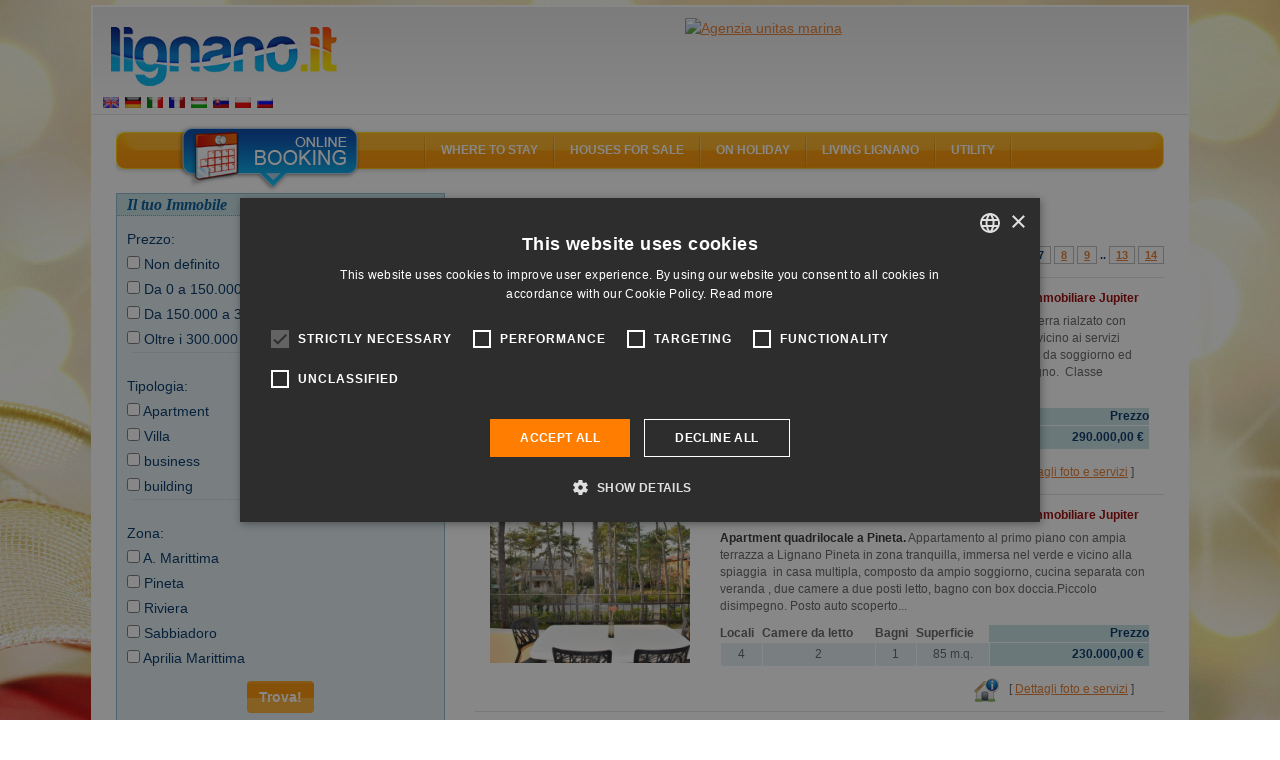

--- FILE ---
content_type: text/html; charset=UTF-8
request_url: https://lignano.it/en/vendita/ricerca.html?request=eNpdj9ENwjAMRHfxBClFhbpfCJiAAaqoTVEkiKPGApGK3YlDP6L%2BnZ599p3GIy4BqxrBmXcfaOaeP95Ap7GWiUKALuAe4XK9nUU2CH42MdKGJ%2BnoaUSmayeB37xN0xQMr7zaKVEtAltPD7pbLb8ULmn5gGDHwTIXrBEWyRUomQdyPGvmHCLZXsaNVmw5h9TYRGr%2FdC1XRPwBnMpPXg%3D%3D&in%5Boffset%5D=60
body_size: 9891
content:
<!DOCTYPE html>
<html lang="en">
<head>
            <title>Lignano houses for sale 7</title>
        	<meta name="viewport" content="width=device-width, initial-scale=1.0, user-scalable=no"/>
	<meta name="referrer" content="origin-when-cross-origin"/>
		    <meta name="description" content="Houses and apartments for sale in Lignano Sabbiadoro, a short walk from the beach, in the green or city centre."/>
    		    <meta name="keywords" content=""/>
	    	
		   <link rel="canonical" href="https://lignano.it/en/vendita/ricerca.html?in%5Boffset%5D=60&amp;request=eNpdj9ENwjAMRHfxBClFhbpfCJiAAaqoTVEkiKPGApGK3YlDP6L%2BnZ599p3GIy4BqxrBmXcfaOaeP95Ap7GWiUKALuAe4XK9nUU2CH42MdKGJ%2BnoaUSmayeB37xN0xQMr7zaKVEtAltPD7pbLb8ULmn5gGDHwTIXrBEWyRUomQdyPGvmHCLZXsaNVmw5h9TYRGr%2FdC1XRPwBnMpPXg%3D%3D"/>
		    	    	   <link rel="alternate" hreflang="en" href="https://lignano.it/en/vendita/ricerca.html?in%5Boffset%5D=60&amp;request=eNpdj9ENwjAMRHfxBClFhbpfCJiAAaqoTVEkiKPGApGK3YlDP6L%2BnZ599p3GIy4BqxrBmXcfaOaeP95Ap7GWiUKALuAe4XK9nUU2CH42MdKGJ%2BnoaUSmayeB37xN0xQMr7zaKVEtAltPD7pbLb8ULmn5gGDHwTIXrBEWyRUomQdyPGvmHCLZXsaNVmw5h9TYRGr%2FdC1XRPwBnMpPXg%3D%3D"/>
    	    	   <link rel="alternate" hreflang="de" href="https://lignano.it/de/vendita/ricerca.html?in%5Boffset%5D=60&amp;request=eNpdj9ENwjAMRHfxBClFhbpfCJiAAaqoTVEkiKPGApGK3YlDP6L%2BnZ599p3GIy4BqxrBmXcfaOaeP95Ap7GWiUKALuAe4XK9nUU2CH42MdKGJ%2BnoaUSmayeB37xN0xQMr7zaKVEtAltPD7pbLb8ULmn5gGDHwTIXrBEWyRUomQdyPGvmHCLZXsaNVmw5h9TYRGr%2FdC1XRPwBnMpPXg%3D%3D"/>
    	    	   <link rel="alternate" hreflang="it" href="https://lignano.it/it/vendita/ricerca.html?in%5Boffset%5D=60&amp;request=eNpdj9ENwjAMRHfxBClFhbpfCJiAAaqoTVEkiKPGApGK3YlDP6L%2BnZ599p3GIy4BqxrBmXcfaOaeP95Ap7GWiUKALuAe4XK9nUU2CH42MdKGJ%2BnoaUSmayeB37xN0xQMr7zaKVEtAltPD7pbLb8ULmn5gGDHwTIXrBEWyRUomQdyPGvmHCLZXsaNVmw5h9TYRGr%2FdC1XRPwBnMpPXg%3D%3D"/>
    	    	   <link rel="alternate" hreflang="fr" href="https://lignano.it/fr/vendita/ricerca.html?in%5Boffset%5D=60&amp;request=eNpdj9ENwjAMRHfxBClFhbpfCJiAAaqoTVEkiKPGApGK3YlDP6L%2BnZ599p3GIy4BqxrBmXcfaOaeP95Ap7GWiUKALuAe4XK9nUU2CH42MdKGJ%2BnoaUSmayeB37xN0xQMr7zaKVEtAltPD7pbLb8ULmn5gGDHwTIXrBEWyRUomQdyPGvmHCLZXsaNVmw5h9TYRGr%2FdC1XRPwBnMpPXg%3D%3D"/>
    	    	   <link rel="alternate" hreflang="hu" href="https://lignano.it/hu/vendita/ricerca.html?in%5Boffset%5D=60&amp;request=eNpdj9ENwjAMRHfxBClFhbpfCJiAAaqoTVEkiKPGApGK3YlDP6L%2BnZ599p3GIy4BqxrBmXcfaOaeP95Ap7GWiUKALuAe4XK9nUU2CH42MdKGJ%2BnoaUSmayeB37xN0xQMr7zaKVEtAltPD7pbLb8ULmn5gGDHwTIXrBEWyRUomQdyPGvmHCLZXsaNVmw5h9TYRGr%2FdC1XRPwBnMpPXg%3D%3D"/>
    	    	   <link rel="alternate" hreflang="sk" href="https://lignano.it/sk/vendita/ricerca.html?in%5Boffset%5D=60&amp;request=eNpdj9ENwjAMRHfxBClFhbpfCJiAAaqoTVEkiKPGApGK3YlDP6L%2BnZ599p3GIy4BqxrBmXcfaOaeP95Ap7GWiUKALuAe4XK9nUU2CH42MdKGJ%2BnoaUSmayeB37xN0xQMr7zaKVEtAltPD7pbLb8ULmn5gGDHwTIXrBEWyRUomQdyPGvmHCLZXsaNVmw5h9TYRGr%2FdC1XRPwBnMpPXg%3D%3D"/>
    	    	   <link rel="alternate" hreflang="pl" href="https://lignano.it/pl/vendita/ricerca.html?in%5Boffset%5D=60&amp;request=eNpdj9ENwjAMRHfxBClFhbpfCJiAAaqoTVEkiKPGApGK3YlDP6L%2BnZ599p3GIy4BqxrBmXcfaOaeP95Ap7GWiUKALuAe4XK9nUU2CH42MdKGJ%2BnoaUSmayeB37xN0xQMr7zaKVEtAltPD7pbLb8ULmn5gGDHwTIXrBEWyRUomQdyPGvmHCLZXsaNVmw5h9TYRGr%2FdC1XRPwBnMpPXg%3D%3D"/>
    	    	   <link rel="alternate" hreflang="ru" href="https://lignano.it/ru/vendita/ricerca.html?in%5Boffset%5D=60&amp;request=eNpdj9ENwjAMRHfxBClFhbpfCJiAAaqoTVEkiKPGApGK3YlDP6L%2BnZ599p3GIy4BqxrBmXcfaOaeP95Ap7GWiUKALuAe4XK9nUU2CH42MdKGJ%2BnoaUSmayeB37xN0xQMr7zaKVEtAltPD7pbLb8ULmn5gGDHwTIXrBEWyRUomQdyPGvmHCLZXsaNVmw5h9TYRGr%2FdC1XRPwBnMpPXg%3D%3D"/>
    		    <link rel="shortcut icon" href="/favicon.ico?9.13" />
    <meta name="p:domain_verify" content="5e7b3fa9b08a2c90e6fcf77814274eed"/>

    <meta property="og:title" content="Lignano houses for sale 7" />
    <meta property="og:url" content="https://lignano.it/en/vendita/ricerca.html?in%5Boffset%5D=60&amp;request=eNpdj9ENwjAMRHfxBClFhbpfCJiAAaqoTVEkiKPGApGK3YlDP6L%2BnZ599p3GIy4BqxrBmXcfaOaeP95Ap7GWiUKALuAe4XK9nUU2CH42MdKGJ%2BnoaUSmayeB37xN0xQMr7zaKVEtAltPD7pbLb8ULmn5gGDHwTIXrBEWyRUomQdyPGvmHCLZXsaNVmw5h9TYRGr%2FdC1XRPwBnMpPXg%3D%3D"/>
    <meta property="og:type" content="website" />

    <meta property="og:site_name" content="Lignano.it" />
    <meta property="fb:page_id" content="93192098615" />
    <meta property="fb:app_id" content="116841295012220" />

    		<link rel="image_src" href="https://lignano.it/lignanofacebook.jpg?9.13"/>
    	<meta property="og:image" content="https://lignano.it/lignanofacebook.jpg?9.13"/>
	
        		   <link href="/css/compiled/b1edfb7.css?9.13" type="text/css" rel="stylesheet" media="all" />
	
	<style type="text/css"> body{ background-image: url('/bundles/mercurioportale/images/sfondi/natale/sfondi-lignano2.jpg?9.13'); } </style>
            <script>
    var portale = 'lignanoit';
    </script>
	<!-- Google Tag Manager -->
	<script>(function(w,d,s,l,i){w[l]=w[l]||[];w[l].push({'gtm.start':
	new Date().getTime(),event:'gtm.js'});var f=d.getElementsByTagName(s)[0],
	j=d.createElement(s),dl=l!='dataLayer'?'&l='+l:'';j.async=true;j.src=
	'https://www.googletagmanager.com/gtm.js?id='+i+dl;f.parentNode.insertBefore(j,f);
	})(window,document,'script','dataLayer','GTM-MXKGCV');</script>
	<!-- End Google Tag Manager -->

            <script src="/js/compiled/3c367cb.js?9.13"> </script>
    
	<script>
    (function () {
        var toString = Object.prototype.toString,
             strArray = Array.toString();

        Array.isArray = Array.isArray || function (obj) {
            return typeof obj == "object" && (toString.call(obj) == "[object Array]" || ("constructor" in obj && String(obj.constructor) == strArray));
        }
    })();
    </script>

	<script src="https://admanager.mercuriosistemi.com/api/script.js" type="text/javascript"></script>
        <link rel="icon" type="image/x-icon" href="/favicon.ico?9.13"/>
    </head>
<body>
	<!-- Google Tag Manager (noscript) -->
	<noscript><iframe src="https://www.googletagmanager.com/ns.html?id=GTM-MXKGCV" height="0" width="0" style="display:none;visibility:hidden"></iframe></noscript>
	<!-- End Google Tag Manager (noscript) -->
	<div class="container-fluid">
		<div class="col-md-12">
        	<div id="header">
        		<div class="logo"><a href="/en/"><img src="/bundles/mercurioportale/images/spacer.gif?9.13" alt="" /></a></div>
        		<ul class="lingua">
        		            				<li>
        					<a href="/en/" title="English" hreflang="en"><img src="/applicazione/public/img/flags/gb.png?9.13" alt="English" /></a>
        				</li>
        			        				<li>
        					<a href="/de/" title="Deutsch" hreflang="de"><img src="/applicazione/public/img/flags/de.png?9.13" alt="Deutsch" /></a>
        				</li>
        			        				<li>
        					<a href="/it/" title="italiano" hreflang="it"><img src="/applicazione/public/img/flags/it.png?9.13" alt="italiano" /></a>
        				</li>
        			        				<li>
        					<a href="/fr/" title="français" hreflang="fr"><img src="/applicazione/public/img/flags/fr.png?9.13" alt="français" /></a>
        				</li>
        			        				<li>
        					<a href="/hu/" title="magyar" hreflang="hu"><img src="/applicazione/public/img/flags/hu.png?9.13" alt="magyar" /></a>
        				</li>
        			        				<li>
        					<a href="/sk/" title="slovenčina" hreflang="sk"><img src="/applicazione/public/img/flags/sk.png?9.13" alt="slovenčina" /></a>
        				</li>
        			        				<li>
        					<a href="/pl/" title="polski" hreflang="pl"><img src="/applicazione/public/img/flags/pl.png?9.13" alt="polski" /></a>
        				</li>
        			        				<li>
        					<a href="/ru/" title="русский" hreflang="ru"><img src="/applicazione/public/img/flags/ru.png?9.13" alt="русский" /></a>
        				</li>
        			        		</ul>
        		<div class="banner">
        			<script type="text/javascript">
			//<![CDATA[
			(function(){ var banner_objcnt = Math.round(Math.random()*2000000)%1; document.write('<a  rel="nofollow" id="obj_387_41_67" href="https://admanager.mercuriosistemi.com/api/redir.php?p=67&amp;z=41&amp;b=1001" target="_blank"  style=\'display:'+((1-1)===banner_objcnt?'inline':'none')+'\' ><img src="https://admanager.mercuriosistemi.com/cache/34ee26afb1fbca1b429da79650574305.jpg"  alt="Agenzia unitas marina" style="border-width:0" width="728" height="90" /></a>')})();
			//]]>
			</script>
        		</div>
        	</div>
    	</div>
	</div>
        <div class="container-fluid">
        	<div class="col-md-12" id="corpocentrale" >
        	   <div id="menu" class="hidden-xs hidden-sm" xmlns="//www.w3.org/1999/xhtml">
    <div class="areaattiva"><a href="javascript://" onclick="gestisiciFormPrenota()"><img src="/bundles/mercurioportale/images/spacer.gif?9.13" alt></a></div>

    <ul class="vocimenu">

        <li>
            <a href="javascript://">Where to stay</a><img src="/bundles/mercurioportale/images/spacer.gif?9.13" alt="lignano accommodation, lignano sabbiadoro hotels, lignano pineta hotel, lignano apartments, lignano pineta villas, lignano campsites, residence lignano riviera, lignano sabbiadoro hotel 3 star, lignano tourist agencies, lignano sabbiadoro rooms">
            <dl class="allogiare">
                <dd><a href="/en/hotel/ricerca/1.html">Hotels and Aparthotels</a></dd>
                                <dd><a href="/en/agenzia/appartamenti.html">Apartments</a></dd>
                <dd><a href="/en/agenzia/elenco.html?tipologia=turistica">Agencies</a></dd>
                <dd><a href="/en/agenzia/elenco.html?tipologia=locatore">Private owners</a></dd>
                <dd><a href="/en/campeggio/elenco.html">Camping and villages</a></dd>
                <dd><a href="/en/prenotasicuro.html">Secure booking</a></dd>
            </dl>
        </li>

        <li>
            <a href="javascript://">Houses for sale</a><img src="/bundles/mercurioportale/images/spacer.gif?9.13" alt="lignano map, lignano riviera docks, restaurants lignano, lignano sabbiadoro cafés, lignano beach, lignano sabbiadoro playgrounds, lignano night life, webcam lignano, lignano sabbiadoro utilities">
            <dl class="esplora">
                <dd><a href="/en/vendita/ricerca.html">Search houses</a></dd>
                <dd><a href="/en/vendita/elenco.html">Real-estate agencies</a></dd>
            </dl>
        </li>

        <li>
            <a href="javascript://">On holiday</a><img src="/bundles/mercurioportale/images/spacer.gif?9.13" alt="lignano events, lignano shows, lignano parks, lignano fun, lignano nature, lignano sabbiadoro trips, lignano discoes, lignano boat, nordic walking lignano, lignano bicycles">
            <dl class="vedere">

                <dd><a href="/en/mappa/spiaggia/elenco.html">The Beach</a></dd>
                <dd><a href="/en/mappa/mangiare_bere.html">Eat & drink</a></dd>
                <dd><a href="/en/mappa/shopping.html">Shopping</a></dd>
                <dd><a href="/en/mappa/tempolibero.html">Leisure time</a></dd>
                <dd><a href="/en/mappa/porti/elenco.html">Ports / Docks</a></dd>
                <dd><a href="/en/dintorni.html">Surroundings</a></dd>
            </dl>
        </li>

        <li>
            <a href="javascript://">Living Lignano</a><img src="/bundles/mercurioportale/images/spacer.gif?9.13" alt="lignano events, lignano shows, lignano parks, lignano fun, lignano nature, lignano sabbiadoro trips, lignano discoes, lignano boat, nordic walking lignano, lignano bicycles">
            <dl class="vedere">
                <dd><a href="/en/localita.html">Place</a></dd>
                <dd><a href="/en/eventi/eventi.html">Events</a></dd>
                <dd><a href="/en/sport.html">Sport</a></dd>
                <dd><a href="/en/attrazioni.html">Attractions</a></dd>
                <dd><a href="/en/vacanza-attiva.html">Active Holiday</a></dd>
                <dd><a href="/en/vita-notturna.html">Nightlife</a></dd>
            </dl>
        </li>

        <li>
            <a href="javascript://">Utility</a><img src="/bundles/mercurioportale/images/spacer.gif?9.13" alt="lignano sabbiadoro map, lignano directions, lignano car, lignano train, lignano plane">
            <dl class="raggiungi">
            	<dd><a href="/en/faq.html">FAQ</a></dd>
                <dd><a href="/en/arrivare.html">Directions to Lignano</a></dd>
                <dd><a href="/en/meteo.html">What's the weather like in Lignano?</a></dd>
                <dd><a href="/en/webcam.html">Webcam</a></dd>
                <dd><a href="/en/newsletter.html">Newsletter</a></dd>
                <dd><a href="/en/mappa/assistenza_medica.html">Medical Assistance</a></dd>
                <dd><a href="/en/mappa/utilita.html">Utility</a></dd>
            </dl>
        </li>

    </ul>
</div>

<div id="menu-mobile">
<div class="navbar navbar-default visible-xs visible-sm">
    <div class="navbar-header">

	    <button type="button" class="navbar-toggle" data-toggle="collapse" data-target=".navbar-collapse">
		    <span class="icon-bar"></span>
		    <span class="icon-bar"></span>
		    <span class="icon-bar"></span>
	    </button>
	      <a class="navbar-brand" href="/en/">
	      	<div class="logo visible-xs visible-sm">
	      		<img src="/bundles/mercurioportale/images/spacer.gif?9.13" alt="">
	      	</div>
	      </a>
    </div>

    <div class="collapse navbar-collapse">
    <ul class="nav navbar-nav">
	    <li class="dropdown">
		    <a href="#" class="dropdown-toggle" data-toggle="dropdown" role="button" aria-haspopup="true" aria-expanded="false">Where to stay <i class="fa fa-plus" aria-hidden="true"></i>
</a>
		    <ul class="dropdown-menu">
		      <li><a href="/en/hotel/elenco.html">Hotels and Aparthotels <i class="fa fa-angle-right" aria-hidden="true"></i></a></li>
		      <li><a href="/en/agenzia/appartamenti.html">Apartments <i class="fa fa-angle-right" aria-hidden="true"></i></a></li>
		      <li><a href="/en/agenzia/elenco.html?tipologia=turistica">Agencies <i class="fa fa-angle-right" aria-hidden="true"></i></a></li>
		      <li><a href="/en/agenzia/elenco.html?tipologia=locatore">Private owners <i class="fa fa-angle-right" aria-hidden="true"></i></a></li>
		      <li><a href="/en/campeggio/elenco.html">Camping and villages <i class="fa fa-angle-right" aria-hidden="true"></i></a></li>
		      <li><a href="/en/prenotasicuro.html">Secure booking <i class="fa fa-angle-right" aria-hidden="true"></i></a></li>
		    </ul>
	    </li>
	    <li class="dropdown">
		    <a href="#" class="dropdown-toggle" data-toggle="dropdown" role="button" aria-haspopup="true" aria-expanded="false">Houses for sale <i class="fa fa-plus" aria-hidden="true"></i>
</a>
		    <ul class="dropdown-menu">
		    	<li><a href="/en/vendita/ricerca.html">Search houses <i class="fa fa-angle-right" aria-hidden="true"></i></a></li>
		    	<li><a href="/en/vendita/elenco.html">Real-estate agencies <i class="fa fa-angle-right" aria-hidden="true"></i></a></li>
		    </ul>
	    </li>
	    <li class="dropdown">
		    <a href="#" class="dropdown-toggle" data-toggle="dropdown" role="button" aria-haspopup="true" aria-expanded="false">On holiday <i class="fa fa-plus" aria-hidden="true"></i>
</a>
		    <ul class="dropdown-menu">
			    <li><a href="/en/mappa/spiaggia/elenco.html">The Beach <i class="fa fa-angle-right" aria-hidden="true"></i></a></li>
	            <li><a href="/en/mappa/mangiare_bere.html">Eat & drink <i class="fa fa-angle-right" aria-hidden="true"></i></a></li>
	            <li><a href="/en/mappa/shopping.html">Shopping <i class="fa fa-angle-right" aria-hidden="true"></i></a>
	            </li><li><a href="/en/mappa/tempolibero.html">Leisure time <i class="fa fa-angle-right" aria-hidden="true"></i></a></li>
	            <li><a href="/en/mappa/porti/elenco.html">Ports / Docks <i class="fa fa-angle-right" aria-hidden="true"></i></a></li>
	            <li><a href="/en/dintorni.html">Surroundings</a></li>
		    </ul>
	    </li>
	    <li class="dropdown">
		    <a href="#" class="dropdown-toggle" data-toggle="dropdown" role="button" aria-haspopup="true" aria-expanded="false">Living Lignano <i class="fa fa-plus" aria-hidden="true"></i>
</a>
		    <ul class="dropdown-menu">
			    <li><a href="/en/localita.html">Place <i class="fa fa-angle-right" aria-hidden="true"></i></a></li>
	            <li><a href="/en/eventi/eventi.html">Events <i class="fa fa-angle-right" aria-hidden="true"></i></a></li>
	            <li><a href="/en/sport.html">Sport <i class="fa fa-angle-right" aria-hidden="true"></i></a></li>
	            <li><a href="/en/attrazioni.html">Attractions <i class="fa fa-angle-right" aria-hidden="true"></i></a></li>
	            <li><a href="/en/vacanza-attiva.html">Active Holiday <i class="fa fa-angle-right" aria-hidden="true"></i></a></li>
	            <li><a href="/en/vita-notturna.html">Nightlife <i class="fa fa-angle-right" aria-hidden="true"></i></a></li>
		    </ul>
	    </li>
	    <li class="dropdown">
		    <a href="#" class="dropdown-toggle" data-toggle="dropdown" role="button" aria-haspopup="true" aria-expanded="false">Utility <i class="fa fa-plus" aria-hidden="true"></i></a>
		    <ul class="dropdown-menu">
			    <li><a href="/en/faq.html">FAQ <i class="fa fa-angle-right" aria-hidden="true"></i></a></li>
	            <li><a href="/en/arrivare.html">Directions to Lignano <i class="fa fa-angle-right" aria-hidden="true"></i></a></li>
	            <li><a href="/en/meteo.html">What's the weather like in Lignano? <i class="fa fa-angle-right" aria-hidden="true"></i></a></li>
	            <li><a href="/en/webcam.html">Webcam <i class="fa fa-angle-right" aria-hidden="true"></i></a></li>
	            <li><a href="/en/newsletter.html">Newsletter <i class="fa fa-angle-right" aria-hidden="true"></i></a></li>
	            <li><a href="/en/mappa/assistenza_medica.html">Medical Assistance <i class="fa fa-angle-right" aria-hidden="true"></i></a></li>
	            <li><a href="/en/mappa/utilita.html">Utility <i class="fa fa-angle-right" aria-hidden="true"></i></a></li>
		    </ul>
	    </li>
	</ul>
   </div>
</div>
</div>


        		<div class="fasciasin col-md-4 col-xs-12">

                                		                		        
	        <form id="form-ricerca" class="form-ricerca" action="/en/vendita/ricerca.html" method="post">
	<div class="gvendita">
		<h2>Il tuo Immobile</h2>
		<div class="cosa">
			<div class="sinistra sxapp">
				<label for="ricerca_prezzo">Prezzo:</label>
			</div>

            <div class="destra dxapp" id="ricerca_prezzo">
                <div>
                    <input type="checkbox" value="a:2:{i:0;i:0;i:1;i:0;}" name="in[filtri][prezzi][0]" id="ricerca_prezzo_0" />
                    <label for="ricerca_prezzo_0">
						Non definito
						
						
						
                    </label> 
                </div><div>
                    <input type="checkbox" value="a:2:{i:0;i:1;i:1;i:15000000;}" name="in[filtri][prezzi][1]" id="ricerca_prezzo_1" />
                    <label for="ricerca_prezzo_1">
						
						
						
						Da 0 a 150.000 €
                    </label> 
                </div><div>
                    <input type="checkbox" value="a:2:{i:0;i:15000001;i:1;i:30000000;}" name="in[filtri][prezzi][2]" id="ricerca_prezzo_2" />
                    <label for="ricerca_prezzo_2">
						
						
						
						Da 150.000 a 300.000 €
                    </label> 
                </div><div>
                    <input type="checkbox" value="a:2:{i:0;i:30000001;i:1;i:9223372036854775807;}" name="in[filtri][prezzi][3]" id="ricerca_prezzo_3" />
                    <label for="ricerca_prezzo_3">
						
						
						Oltre i 300.000 €
						
                    </label> 
                </div>
			</div>
		</div>
		<div class="divisore"></div>
		<div class="cosa">
			<div class="sinistra sxapp">
				<label for="ricerca_tipologia">Tipologia:</label>
			</div>

            <div class="destra dxapp" id="ricerca_tipologia">
                <div>
                    <input type="checkbox" value="appartamento" name="ricerca[tipologia][]" id="ricerca_tipologia_appartamento" />
                    <label for="ricerca_tipologia_appartamento">Apartment</label> 
                </div><div>
                    <input type="checkbox" value="villa" name="ricerca[tipologia][]" id="ricerca_tipologia_villa" />
                    <label for="ricerca_tipologia_villa">Villa</label> 
                </div><div>
                    <input type="checkbox" value="attivitacommerciale" name="ricerca[tipologia][]" id="ricerca_tipologia_attivitacommerciale" />
                    <label for="ricerca_tipologia_attivitacommerciale">business</label> 
                </div><div>
                    <input type="checkbox" value="fabbricato" name="ricerca[tipologia][]" id="ricerca_tipologia_fabbricato" />
                    <label for="ricerca_tipologia_fabbricato">building</label> 
                </div>
            </div>
		</div>
		<div class="divisore"></div>
		<div class="cosa">
			<div class="sinistra sxapp">
				<label for="ricerca_zona">Zona:</label>
			</div>

            <div class="destra dxapp" id="ricerca_zona">
                
                	
                	
	                <div>
	                    <input type="checkbox" value="4" name="ricerca[idzona][]" id="ricerca_zona_4" />
	                    <label for="ricerca_zona_4">A. Marittima</label> 
	                </div><div>
	                    <input type="checkbox" value="2" name="ricerca[idzona][]" id="ricerca_zona_2" />
	                    <label for="ricerca_zona_2">Pineta</label> 
	                </div><div>
	                    <input type="checkbox" value="3" name="ricerca[idzona][]" id="ricerca_zona_3" />
	                    <label for="ricerca_zona_3">Riviera</label> 
	                </div><div>
	                    <input type="checkbox" value="1" name="ricerca[idzona][]" id="ricerca_zona_1" />
	                    <label for="ricerca_zona_1">Sabbiadoro</label> 
	                </div>
	            
                	<div>
	                    <input type="checkbox" value="10924" name="ricerca[idcitta][]" id="ricerca_citta_10924" />
	                    <label for="ricerca_citta_10924">Aprilia Marittima</label>
                	</div>
                	
	                
	            
            </div>
		</div>
		<div class="purificatore"></div>
	</div>
	<div class="pulsante" style="text-align: center; margin: 10px">
		<input name="invia" class="input_submit input_submit pulsante btn btn-primary" style="color: white" type="submit" value="Trova!" />
	</div>
</form>
	        
            		            	                                    				
        				<div class="meteo300 hidden-xs">
    <div class="meteoside">
    <h2>What's the weather like in Lignano?</h2>
    		<table id="simple_meteo">
        		<thead>
		<tr>
			<th></th>
			<th class="meteo_head_tempo">Weather</th>
            			<th class="meteo_head_umidita">Weather</th>
                        			<th class="meteo_head_temperatura">Temp</th>
            		</tr>
		</thead>
        		<tbody>
					<tr>
				<th class="meteo_head_data">20-12</th>
				<td class="meteo_tempo"><img src="//meteo.mercuriosistemi.com/simboli/owm/04n.png" alt="" /></td>
                				<td class="meteo_umidita">overcast clouds</td>
                                				<td class="meteo_temperatura">7&#176;</td>
                			</tr>
						<tr>
				<th class="meteo_head_data">21-12</th>
				<td class="meteo_tempo"><img src="//meteo.mercuriosistemi.com/simboli/owm/04d.png" alt="" /></td>
                				<td class="meteo_umidita">broken clouds</td>
                                				<td class="meteo_temperatura">11&#176;</td>
                			</tr>
						<tr>
				<th class="meteo_head_data">22-12</th>
				<td class="meteo_tempo"><img src="//meteo.mercuriosistemi.com/simboli/owm/04d.png" alt="" /></td>
                				<td class="meteo_umidita">overcast clouds</td>
                                				<td class="meteo_temperatura">9&#176;</td>
                			</tr>
						<tr>
				<th class="meteo_head_data">23-12</th>
				<td class="meteo_tempo"><img src="//meteo.mercuriosistemi.com/simboli/owm/10d.png" alt="" /></td>
                				<td class="meteo_umidita">light rain</td>
                                				<td class="meteo_temperatura">11&#176;</td>
                			</tr>
						<tr>
				<th class="meteo_head_data">24-12</th>
				<td class="meteo_tempo"><img src="//meteo.mercuriosistemi.com/simboli/owm/10d.png" alt="" /></td>
                				<td class="meteo_umidita">moderate rain</td>
                                				<td class="meteo_temperatura">8&#176;</td>
                			</tr>
						<tr>
				<th class="meteo_head_data">25-12</th>
				<td class="meteo_tempo"><img src="//meteo.mercuriosistemi.com/simboli/owm/03d.png" alt="" /></td>
                				<td class="meteo_umidita">scattered clouds</td>
                                				<td class="meteo_temperatura">6&#176;</td>
                			</tr>
					</tbody>
		</table>
		
    <p class="mare-aria">
        <img src="https://meteo.mercuriosistemi.com/osmer_temperatura.php" alt="">
        <span>Air and sea temperature</span>
        <em style="clear: both;"></em>
    </p>
    </div>
</div>

                                				<div class="piucliccati300">
        			        <h2>Last visited</h2>
<ul>
    	<li>
		<a class="ga_piu_cercati" href="/en/hotel/la-perla/hotel_2049.html">
                           <img src="/cache/0/hotel_imgsidebar_2049_0.jpg">
            			<strong>
			    Hotel La Perla
			    <b>***</b>
			</strong>
			<span>
    			    			    A friendly and intimate hotel created...
    						</span>
			<i>
    			Via Padana, 10 -
    			                    Sabbiadoro
                			</i>
		</a>
		<div class="purificatore"></div>
	</li>
		<li>
		<a class="ga_piu_cercati" href="/en/hotel/savoia/hotel_2059.html">
                           <img src="/cache/48/hotel_imgsidebar_2059_8848.jpg">
            			<strong>
			    Hotel Savoia
			    <b>***</b>
			</strong>
			<span>
    			    			    Located just 50 meters from a private...
    						</span>
			<i>
    			Piazza del Sole, 76 -
    			                    Pineta
                			</i>
		</a>
		<div class="purificatore"></div>
	</li>
		<li>
		<a class="ga_piu_cercati" href="/en/hotel/g-lignano/hotel_2582.html">
                           <img src="/cache/71/hotel_imgsidebar_2582_7271.jpg">
            			<strong>
			    G/HOTEL LIGNANO
			    <b>**</b>
			</strong>
			<span>
    			    			    G/HOTEL Lignano is located in the...
    						</span>
			<i>
    			Via dei Pini, 27 -
    			                    Pineta
                			</i>
		</a>
		<div class="purificatore"></div>
	</li>
		<li>
		<a class="ga_piu_cercati" href="/en/hotel/desiree/hotel_1157.html">
                           <img src="/cache/3/hotel_imgsidebar_1157_4203.jpg">
            			<strong>
			    Hotel Désirée
			    <b>***</b>
			</strong>
			<span>
    			    			    The Hotel Désirée is situated in...
    						</span>
			<i>
    			Via Aquileia, 47 -
    			                    Sabbiadoro
                			</i>
		</a>
		<div class="purificatore"></div>
	</li>
		<li>
		<a class="ga_piu_cercati" href="/en/hotel/aurora/hotel_1123.html">
                           <img src="/cache/28/hotel_imgsidebar_1123_6328.jpg">
            			<strong>
			    Hotel Aurora
			    <b>***</b>
			</strong>
			<span>
    			    			    Located near the center, 300 meters...
    						</span>
			<i>
    			Via Latisana, 75 -
    			                    Sabbiadoro
                			</i>
		</a>
		<div class="purificatore"></div>
	</li>
	</ul>

        			    </div>
                                			                </div>
        		<div class="fasciadx col-md-8 col-xs-12">
        		            
        		        
	        <div class="fasciadx">
	
	<div class="sommarioricerca">
		<big>
			131 immobili trovati, risultati 61 - 71
		</big>
	</div>
	<div class="purificatore"></div>
	
	<div class="ordinaricerca">
		<div id="ordinamenti">
			Ordina i risultati per:
			<a href="/en/vendita/ricerca.html?request=eNpdj1EOgjAQRO%2ByJ0AxKMOXUU7gAUgDxTTRLqEbjRDvbrf6gfxN3s5kZwwOmAM2OcjbZxN4lEZeg6XKINdLBqIqYAc615eTygI0jHaaeMWj9Hy3f%2FSd7Nz3wYoetqAiU1GCxA1846sz%2BivDHL17kOtaJ7JghbKJ%2FQLFcMteRiOSSsTYw%2FrOaSw91xmrSuWX%2FsaFOI6OqeEHq9ZPeQ%3D%3D&amp;sort=prezzo&amp;sort_type=DESC" rel="nofollow">prezzo</a> |
			<a href="/en/vendita/ricerca.html?request=eNpdj1EOgjAQRO%2ByJ0AxKMOXUU7gAUgDxTTRLqEbjRDvbrf6gfxN3s5kZwwOmAM2OcjbZxN4lEZeg6XKINdLBqIqYAc615eTygI0jHaaeMWj9Hy3f%2FSd7Nz3wYoetqAiU1GCxA1846sz%2BivDHL17kOtaJ7JghbKJ%2FQLFcMteRiOSSsTYw%2FrOaSw91xmrSuWX%2FsaFOI6OqeEHq9ZPeQ%3D%3D&amp;sort=nome&amp;sort_type=DESC" rel="nofollow" class="corrente">nome</a> |
			<a href="/en/vendita/ricerca.html?request=eNpdj1EOgjAQRO%2ByJ0AxKMOXUU7gAUgDxTTRLqEbjRDvbrf6gfxN3s5kZwwOmAM2OcjbZxN4lEZeg6XKINdLBqIqYAc615eTygI0jHaaeMWj9Hy3f%2FSd7Nz3wYoetqAiU1GCxA1846sz%2BivDHL17kOtaJ7JghbKJ%2FQLFcMteRiOSSsTYw%2FrOaSw91xmrSuWX%2FsaFOI6OqeEHq9ZPeQ%3D%3D&amp;sort=citta&amp;sort_type=" rel="nofollow">zona</a> |
			<a href="/en/vendita/ricerca.html?request=eNpdj1EOgjAQRO%2ByJ0AxKMOXUU7gAUgDxTTRLqEbjRDvbrf6gfxN3s5kZwwOmAM2OcjbZxN4lEZeg6XKINdLBqIqYAc615eTygI0jHaaeMWj9Hy3f%2FSd7Nz3wYoetqAiU1GCxA1846sz%2BivDHL17kOtaJ7JghbKJ%2FQLFcMteRiOSSsTYw%2FrOaSw91xmrSuWX%2FsaFOI6OqeEHq9ZPeQ%3D%3D&amp;sort=tipologia&amp;sort_type=" rel="nofollow">tipologia</a>
		</div>
		<div id="paginazione">
			<label id="labelpaginazione">Pagine</label> 

			<div xmlns:aj="AjaxForms" class="paginazione"><a href="/en/vendita/ricerca.html?request=eNpdj1EOgjAQRO%2ByJ0AxKMOXUU7gAUgDxTTRLqEbjRDvbrf6gfxN3s5kZwwOmAM2OcjbZxN4lEZeg6XKINdLBqIqYAc615eTygI0jHaaeMWj9Hy3f%2FSd7Nz3wYoetqAiU1GCxA1846sz%2BivDHL17kOtaJ7JghbKJ%2FQLFcMteRiOSSsTYw%2FrOaSw91xmrSuWX%2FsaFOI6OqeEHq9ZPeQ%3D%3D&amp;in[offset]=0">1</a> <a href="/en/vendita/ricerca.html?request=eNpdj1EOgjAQRO%2ByJ0AxKMOXUU7gAUgDxTTRLqEbjRDvbrf6gfxN3s5kZwwOmAM2OcjbZxN4lEZeg6XKINdLBqIqYAc615eTygI0jHaaeMWj9Hy3f%2FSd7Nz3wYoetqAiU1GCxA1846sz%2BivDHL17kOtaJ7JghbKJ%2FQLFcMteRiOSSsTYw%2FrOaSw91xmrSuWX%2FsaFOI6OqeEHq9ZPeQ%3D%3D&amp;in[offset]=10">2</a> .. <a href="/en/vendita/ricerca.html?request=eNpdj1EOgjAQRO%2ByJ0AxKMOXUU7gAUgDxTTRLqEbjRDvbrf6gfxN3s5kZwwOmAM2OcjbZxN4lEZeg6XKINdLBqIqYAc615eTygI0jHaaeMWj9Hy3f%2FSd7Nz3wYoetqAiU1GCxA1846sz%2BivDHL17kOtaJ7JghbKJ%2FQLFcMteRiOSSsTYw%2FrOaSw91xmrSuWX%2FsaFOI6OqeEHq9ZPeQ%3D%3D&amp;in[offset]=40">5</a> <a href="/en/vendita/ricerca.html?request=eNpdj1EOgjAQRO%2ByJ0AxKMOXUU7gAUgDxTTRLqEbjRDvbrf6gfxN3s5kZwwOmAM2OcjbZxN4lEZeg6XKINdLBqIqYAc615eTygI0jHaaeMWj9Hy3f%2FSd7Nz3wYoetqAiU1GCxA1846sz%2BivDHL17kOtaJ7JghbKJ%2FQLFcMteRiOSSsTYw%2FrOaSw91xmrSuWX%2FsaFOI6OqeEHq9ZPeQ%3D%3D&amp;in[offset]=50">6</a> <a href="/en/vendita/ricerca.html?request=eNpdj1EOgjAQRO%2ByJ0AxKMOXUU7gAUgDxTTRLqEbjRDvbrf6gfxN3s5kZwwOmAM2OcjbZxN4lEZeg6XKINdLBqIqYAc615eTygI0jHaaeMWj9Hy3f%2FSd7Nz3wYoetqAiU1GCxA1846sz%2BivDHL17kOtaJ7JghbKJ%2FQLFcMteRiOSSsTYw%2FrOaSw91xmrSuWX%2FsaFOI6OqeEHq9ZPeQ%3D%3D&amp;in[offset]=60" class="link_corrente">7</a> <a href="/en/vendita/ricerca.html?request=eNpdj1EOgjAQRO%2ByJ0AxKMOXUU7gAUgDxTTRLqEbjRDvbrf6gfxN3s5kZwwOmAM2OcjbZxN4lEZeg6XKINdLBqIqYAc615eTygI0jHaaeMWj9Hy3f%2FSd7Nz3wYoetqAiU1GCxA1846sz%2BivDHL17kOtaJ7JghbKJ%2FQLFcMteRiOSSsTYw%2FrOaSw91xmrSuWX%2FsaFOI6OqeEHq9ZPeQ%3D%3D&amp;in[offset]=70">8</a> <a href="/en/vendita/ricerca.html?request=eNpdj1EOgjAQRO%2ByJ0AxKMOXUU7gAUgDxTTRLqEbjRDvbrf6gfxN3s5kZwwOmAM2OcjbZxN4lEZeg6XKINdLBqIqYAc615eTygI0jHaaeMWj9Hy3f%2FSd7Nz3wYoetqAiU1GCxA1846sz%2BivDHL17kOtaJ7JghbKJ%2FQLFcMteRiOSSsTYw%2FrOaSw91xmrSuWX%2FsaFOI6OqeEHq9ZPeQ%3D%3D&amp;in[offset]=80">9</a> .. <a href="/en/vendita/ricerca.html?request=eNpdj1EOgjAQRO%2ByJ0AxKMOXUU7gAUgDxTTRLqEbjRDvbrf6gfxN3s5kZwwOmAM2OcjbZxN4lEZeg6XKINdLBqIqYAc615eTygI0jHaaeMWj9Hy3f%2FSd7Nz3wYoetqAiU1GCxA1846sz%2BivDHL17kOtaJ7JghbKJ%2FQLFcMteRiOSSsTYw%2FrOaSw91xmrSuWX%2FsaFOI6OqeEHq9ZPeQ%3D%3D&amp;in[offset]=120">13</a> <a href="/en/vendita/ricerca.html?request=eNpdj1EOgjAQRO%2ByJ0AxKMOXUU7gAUgDxTTRLqEbjRDvbrf6gfxN3s5kZwwOmAM2OcjbZxN4lEZeg6XKINdLBqIqYAc615eTygI0jHaaeMWj9Hy3f%2FSd7Nz3wYoetqAiU1GCxA1846sz%2BivDHL17kOtaJ7JghbKJ%2FQLFcMteRiOSSsTYw%2FrOaSw91xmrSuWX%2FsaFOI6OqeEHq9ZPeQ%3D%3D&amp;in[offset]=130">14</a>  </div>
		</div>
		<div class="purificatore"></div>	
	</div>

	<div class="risultatiricerca">
		
		<div class="lista668 vendite" id="ric0">
			<div class="col-xs-12 col-sm-4 fotoprincipale">
				<a href="/en/vendita/scheda.html?request=eNpdj1EOgjAQRO%2ByJ0AxKMOXUU7gAUgDxTTRLqEbjRDvbrf6gfxN3s5kZwwOmAM2OcjbZxN4lEZeg6XKINdLBqIqYAc615eTygI0jHaaeMWj9Hy3f%2FSd7Nz3wYoetqAiU1GCxA1846sz%2BivDHL17kOtaJ7JghbKJ%2FQLFcMteRiOSSsTYw%2FrOaSw91xmrSuWX%2FsaFOI6OqeEHq9ZPeQ%3D%3D&amp;idstabile=39266">
					<img alt="Res Alessandra" src="https://lignano.it/ambient.cache/138/r973775091.jpg" />
				</a>
			</div>
			<div class="col-xs-12 col-sm-8 testoapp">
				<strong>
					<a href="/en/vendita/scheda.html?request=eNpdj1EOgjAQRO%2ByJ0AxKMOXUU7gAUgDxTTRLqEbjRDvbrf6gfxN3s5kZwwOmAM2OcjbZxN4lEZeg6XKINdLBqIqYAc615eTygI0jHaaeMWj9Hy3f%2FSd7Nz3wYoetqAiU1GCxA1846sz%2BivDHL17kOtaJ7JghbKJ%2FQLFcMteRiOSSsTYw%2FrOaSw91xmrSuWX%2FsaFOI6OqeEHq9ZPeQ%3D%3D&amp;idstabile=39266">
						<i>Agenzia Immobiliare Jupiter</i>
					</a>
					Res Alessandra				</strong>
				<p>
					
					<b>Apartment quadrilocale a Pineta.</b>
					Appartamento al piano terra rialzato con posto auto scoperto in zona centrale, immersa nel verde e vicino ai servizi completamente ristrutturato con arredo di pregio, composto da soggiorno ed ampia terrazza abitabile, cucina separata, due camere, bagno. 

Classe energetica E Ep gl,nren 168.05...				</p>

				<table width="100%" border="0" cellspacing="0" cellpadding="0" class="tblappartamento">
					<thead>
						<tr>
							<th>Locali</th>
							<th>Camere da letto</th>
							<th>Bagni</th>
							<th>Superficie</th>
							<th class="prezzo">Prezzo</th>
						</tr>
					</thead>
					<tbody>
						<tr>
							<td>4</td>
							<td>2</td>
							<td>1</td>
							<td>85 m.q.</td>
							<td class="prezzo">
								
									290.000,00 €
									
								
								
							</td>
						</tr>
					</tbody>
				</table>
				

				<span>
					<i><img src="https://lignano.it//applicazione/public/img/spacer.gif" alt="" />[ <a href="/en/vendita/scheda.html?request=eNpdj1EOgjAQRO%2ByJ0AxKMOXUU7gAUgDxTTRLqEbjRDvbrf6gfxN3s5kZwwOmAM2OcjbZxN4lEZeg6XKINdLBqIqYAc615eTygI0jHaaeMWj9Hy3f%2FSd7Nz3wYoetqAiU1GCxA1846sz%2BivDHL17kOtaJ7JghbKJ%2FQLFcMteRiOSSsTYw%2FrOaSw91xmrSuWX%2FsaFOI6OqeEHq9ZPeQ%3D%3D&amp;idstabile=39266">Dettagli foto e servizi</a> ]</i>
				</span>

			</div>
			<div class="purificatore"></div>
		</div><div class="lista668 vendite" id="ric1">
			<div class="col-xs-12 col-sm-4 fotoprincipale">
				<a href="/en/vendita/scheda.html?request=eNpdj1EOgjAQRO%2ByJ0AxKMOXUU7gAUgDxTTRLqEbjRDvbrf6gfxN3s5kZwwOmAM2OcjbZxN4lEZeg6XKINdLBqIqYAc615eTygI0jHaaeMWj9Hy3f%2FSd7Nz3wYoetqAiU1GCxA1846sz%2BivDHL17kOtaJ7JghbKJ%2FQLFcMteRiOSSsTYw%2FrOaSw91xmrSuWX%2FsaFOI6OqeEHq9ZPeQ%3D%3D&amp;idstabile=37291">
					<img alt="RES ESTER 1° P" src="https://lignano.it/ambient.cache/689/r2969107150.jpg" />
				</a>
			</div>
			<div class="col-xs-12 col-sm-8 testoapp">
				<strong>
					<a href="/en/vendita/scheda.html?request=eNpdj1EOgjAQRO%2ByJ0AxKMOXUU7gAUgDxTTRLqEbjRDvbrf6gfxN3s5kZwwOmAM2OcjbZxN4lEZeg6XKINdLBqIqYAc615eTygI0jHaaeMWj9Hy3f%2FSd7Nz3wYoetqAiU1GCxA1846sz%2BivDHL17kOtaJ7JghbKJ%2FQLFcMteRiOSSsTYw%2FrOaSw91xmrSuWX%2FsaFOI6OqeEHq9ZPeQ%3D%3D&amp;idstabile=37291">
						<i>Agenzia Immobiliare Jupiter</i>
					</a>
					RES ESTER 1° P				</strong>
				<p>
					
					<b>Apartment quadrilocale a Pineta.</b>
					Appartamento al primo piano con ampia terrazza a Lignano Pineta in zona tranquilla, immersa nel verde e vicino alla spiaggia  in casa multipla, composto da ampio soggiorno, cucina separata con veranda , due camere a due posti letto, bagno con box doccia.Piccolo disimpegno. Posto auto scoperto...				</p>

				<table width="100%" border="0" cellspacing="0" cellpadding="0" class="tblappartamento">
					<thead>
						<tr>
							<th>Locali</th>
							<th>Camere da letto</th>
							<th>Bagni</th>
							<th>Superficie</th>
							<th class="prezzo">Prezzo</th>
						</tr>
					</thead>
					<tbody>
						<tr>
							<td>4</td>
							<td>2</td>
							<td>1</td>
							<td>85 m.q.</td>
							<td class="prezzo">
								
									230.000,00 €
									
								
								
							</td>
						</tr>
					</tbody>
				</table>
				

				<span>
					<i><img src="https://lignano.it//applicazione/public/img/spacer.gif" alt="" />[ <a href="/en/vendita/scheda.html?request=eNpdj1EOgjAQRO%2ByJ0AxKMOXUU7gAUgDxTTRLqEbjRDvbrf6gfxN3s5kZwwOmAM2OcjbZxN4lEZeg6XKINdLBqIqYAc615eTygI0jHaaeMWj9Hy3f%2FSd7Nz3wYoetqAiU1GCxA1846sz%2BivDHL17kOtaJ7JghbKJ%2FQLFcMteRiOSSsTYw%2FrOaSw91xmrSuWX%2FsaFOI6OqeEHq9ZPeQ%3D%3D&amp;idstabile=37291">Dettagli foto e servizi</a> ]</i>
				</span>

			</div>
			<div class="purificatore"></div>
		</div><div class="lista668 vendite" id="ric2">
			<div class="col-xs-12 col-sm-4 fotoprincipale">
				<a href="/en/vendita/scheda.html?request=eNpdj1EOgjAQRO%2ByJ0AxKMOXUU7gAUgDxTTRLqEbjRDvbrf6gfxN3s5kZwwOmAM2OcjbZxN4lEZeg6XKINdLBqIqYAc615eTygI0jHaaeMWj9Hy3f%2FSd7Nz3wYoetqAiU1GCxA1846sz%2BivDHL17kOtaJ7JghbKJ%2FQLFcMteRiOSSsTYw%2FrOaSw91xmrSuWX%2FsaFOI6OqeEHq9ZPeQ%3D%3D&amp;idstabile=39721">
					<img alt="Res Sahara" src="https://lignano.it/ambient.cache/979/r3603737209.jpg" />
				</a>
			</div>
			<div class="col-xs-12 col-sm-8 testoapp">
				<strong>
					<a href="/en/vendita/scheda.html?request=eNpdj1EOgjAQRO%2ByJ0AxKMOXUU7gAUgDxTTRLqEbjRDvbrf6gfxN3s5kZwwOmAM2OcjbZxN4lEZeg6XKINdLBqIqYAc615eTygI0jHaaeMWj9Hy3f%2FSd7Nz3wYoetqAiU1GCxA1846sz%2BivDHL17kOtaJ7JghbKJ%2FQLFcMteRiOSSsTYw%2FrOaSw91xmrSuWX%2FsaFOI6OqeEHq9ZPeQ%3D%3D&amp;idstabile=39721">
						<i>Agenzia Immobiliare Jupiter</i>
					</a>
					Res Sahara				</strong>
				<p>
					
					<b>Villa  a Pineta.</b>
					
	
		
			
			Res. SAHRA

			Villa a schiera in zona centrale e tranquilla immersa nel verde a Lignano Pineta composta da ampio soggiorno con patio coperto esterno, cucina, due camere, bagno. Ampio seminterrato con ulteriore bagno- lavanderia. Posto auto riservato.Completamente ristrutturata...				</p>

				<table width="100%" border="0" cellspacing="0" cellpadding="0" class="tblappartamento">
					<thead>
						<tr>
							<th>Locali</th>
							<th>Camere da letto</th>
							<th>Bagni</th>
							<th>Superficie</th>
							<th class="prezzo">Prezzo</th>
						</tr>
					</thead>
					<tbody>
						<tr>
							<td>6</td>
							<td>2</td>
							<td>2</td>
							<td>103 m.q.</td>
							<td class="prezzo">
								
									420.000,00 €
									
								
								
							</td>
						</tr>
					</tbody>
				</table>
				

				<span>
					<i><img src="https://lignano.it//applicazione/public/img/spacer.gif" alt="" />[ <a href="/en/vendita/scheda.html?request=eNpdj1EOgjAQRO%2ByJ0AxKMOXUU7gAUgDxTTRLqEbjRDvbrf6gfxN3s5kZwwOmAM2OcjbZxN4lEZeg6XKINdLBqIqYAc615eTygI0jHaaeMWj9Hy3f%2FSd7Nz3wYoetqAiU1GCxA1846sz%2BivDHL17kOtaJ7JghbKJ%2FQLFcMteRiOSSsTYw%2FrOaSw91xmrSuWX%2FsaFOI6OqeEHq9ZPeQ%3D%3D&amp;idstabile=39721">Dettagli foto e servizi</a> ]</i>
				</span>

			</div>
			<div class="purificatore"></div>
		</div><div class="lista668 vendite" id="ric3">
			<div class="col-xs-12 col-sm-4 fotoprincipale">
				<a href="/en/vendita/scheda.html?request=eNpdj1EOgjAQRO%2ByJ0AxKMOXUU7gAUgDxTTRLqEbjRDvbrf6gfxN3s5kZwwOmAM2OcjbZxN4lEZeg6XKINdLBqIqYAc615eTygI0jHaaeMWj9Hy3f%2FSd7Nz3wYoetqAiU1GCxA1846sz%2BivDHL17kOtaJ7JghbKJ%2FQLFcMteRiOSSsTYw%2FrOaSw91xmrSuWX%2FsaFOI6OqeEHq9ZPeQ%3D%3D&amp;idstabile=11323">
					<img alt="Residence Aprilia" src="https://lignano.it/ambient.cache/262/r2452911603.jpg" />
				</a>
			</div>
			<div class="col-xs-12 col-sm-8 testoapp">
				<strong>
					<a href="/en/vendita/scheda.html?request=eNpdj1EOgjAQRO%2ByJ0AxKMOXUU7gAUgDxTTRLqEbjRDvbrf6gfxN3s5kZwwOmAM2OcjbZxN4lEZeg6XKINdLBqIqYAc615eTygI0jHaaeMWj9Hy3f%2FSd7Nz3wYoetqAiU1GCxA1846sz%2BivDHL17kOtaJ7JghbKJ%2FQLFcMteRiOSSsTYw%2FrOaSw91xmrSuWX%2FsaFOI6OqeEHq9ZPeQ%3D%3D&amp;idstabile=11323">
						<i>Agenzia Yachting San Marco</i>
					</a>
					Residence Aprilia				</strong>
				<p>
					
					<b>Apartment trilocale a Aprilia Marittima.</b>
					 
Aprilia Marittima Affarissimo: Aprilia Residence appartamento monolocale da ristrutturare al secondo piano con ripostiglio composto da: soggiorno con angolo cottura, balcone, bagno. Picina condominiale, posto auto.				</p>

				<table width="100%" border="0" cellspacing="0" cellpadding="0" class="tblappartamento">
					<thead>
						<tr>
							<th>Locali</th>
							<th>Camere da letto</th>
							<th>Bagni</th>
							<th>Superficie</th>
							<th class="prezzo">Prezzo</th>
						</tr>
					</thead>
					<tbody>
						<tr>
							<td>3</td>
							<td>0</td>
							<td>1</td>
							<td>35 m.q.</td>
							<td class="prezzo">
								
									78.000,00 €
									
								
								
							</td>
						</tr>
					</tbody>
				</table>
				

				<span>
					<i><img src="https://lignano.it//applicazione/public/img/spacer.gif" alt="" />[ <a href="/en/vendita/scheda.html?request=eNpdj1EOgjAQRO%2ByJ0AxKMOXUU7gAUgDxTTRLqEbjRDvbrf6gfxN3s5kZwwOmAM2OcjbZxN4lEZeg6XKINdLBqIqYAc615eTygI0jHaaeMWj9Hy3f%2FSd7Nz3wYoetqAiU1GCxA1846sz%2BivDHL17kOtaJ7JghbKJ%2FQLFcMteRiOSSsTYw%2FrOaSw91xmrSuWX%2FsaFOI6OqeEHq9ZPeQ%3D%3D&amp;idstabile=11323">Dettagli foto e servizi</a> ]</i>
				</span>

			</div>
			<div class="purificatore"></div>
		</div><div class="lista668 vendite" id="ric4">
			<div class="col-xs-12 col-sm-4 fotoprincipale">
				<a href="/en/vendita/scheda.html?request=eNpdj1EOgjAQRO%2ByJ0AxKMOXUU7gAUgDxTTRLqEbjRDvbrf6gfxN3s5kZwwOmAM2OcjbZxN4lEZeg6XKINdLBqIqYAc615eTygI0jHaaeMWj9Hy3f%2FSd7Nz3wYoetqAiU1GCxA1846sz%2BivDHL17kOtaJ7JghbKJ%2FQLFcMteRiOSSsTYw%2FrOaSw91xmrSuWX%2FsaFOI6OqeEHq9ZPeQ%3D%3D&amp;idstabile=11322">
					<img alt="Residence Aprilia" src="https://lignano.it/ambient.cache/197/r3647295553.jpg" />
				</a>
			</div>
			<div class="col-xs-12 col-sm-8 testoapp">
				<strong>
					<a href="/en/vendita/scheda.html?request=eNpdj1EOgjAQRO%2ByJ0AxKMOXUU7gAUgDxTTRLqEbjRDvbrf6gfxN3s5kZwwOmAM2OcjbZxN4lEZeg6XKINdLBqIqYAc615eTygI0jHaaeMWj9Hy3f%2FSd7Nz3wYoetqAiU1GCxA1846sz%2BivDHL17kOtaJ7JghbKJ%2FQLFcMteRiOSSsTYw%2FrOaSw91xmrSuWX%2FsaFOI6OqeEHq9ZPeQ%3D%3D&amp;idstabile=11322">
						<i>Agenzia Yachting San Marco</i>
					</a>
					Residence Aprilia				</strong>
				<p>
					
					<b>Apartment monolocale a Aprilia Marittima.</b>
					 
Aprilia Marittima: Grazioso monovano al terzo piano del Residence Aprilia con splendita vista darsena e laguna composto da: soggiorno con angolo cottura, bagno, terrazzo.

Piscina condominiale, posto auto.				</p>

				<table width="100%" border="0" cellspacing="0" cellpadding="0" class="tblappartamento">
					<thead>
						<tr>
							<th>Locali</th>
							<th>Camere da letto</th>
							<th>Bagni</th>
							<th>Superficie</th>
							<th class="prezzo">Prezzo</th>
						</tr>
					</thead>
					<tbody>
						<tr>
							<td>1</td>
							<td>0</td>
							<td>1</td>
							<td>38 m.q.</td>
							<td class="prezzo">
								
									95.000,00 €
									
								
								
							</td>
						</tr>
					</tbody>
				</table>
				

				<span>
					<i><img src="https://lignano.it//applicazione/public/img/spacer.gif" alt="" />[ <a href="/en/vendita/scheda.html?request=eNpdj1EOgjAQRO%2ByJ0AxKMOXUU7gAUgDxTTRLqEbjRDvbrf6gfxN3s5kZwwOmAM2OcjbZxN4lEZeg6XKINdLBqIqYAc615eTygI0jHaaeMWj9Hy3f%2FSd7Nz3wYoetqAiU1GCxA1846sz%2BivDHL17kOtaJ7JghbKJ%2FQLFcMteRiOSSsTYw%2FrOaSw91xmrSuWX%2FsaFOI6OqeEHq9ZPeQ%3D%3D&amp;idstabile=11322">Dettagli foto e servizi</a> ]</i>
				</span>

			</div>
			<div class="purificatore"></div>
		</div><div class="lista668 vendite" id="ric5">
			<div class="col-xs-12 col-sm-4 fotoprincipale">
				<a href="/en/vendita/scheda.html?request=eNpdj1EOgjAQRO%2ByJ0AxKMOXUU7gAUgDxTTRLqEbjRDvbrf6gfxN3s5kZwwOmAM2OcjbZxN4lEZeg6XKINdLBqIqYAc615eTygI0jHaaeMWj9Hy3f%2FSd7Nz3wYoetqAiU1GCxA1846sz%2BivDHL17kOtaJ7JghbKJ%2FQLFcMteRiOSSsTYw%2FrOaSw91xmrSuWX%2FsaFOI6OqeEHq9ZPeQ%3D%3D&amp;idstabile=39907">
					<img alt="Residence La Dama" src="https://lignano.it/ambient.cache/542/r1278687772.jpg" />
				</a>
			</div>
			<div class="col-xs-12 col-sm-8 testoapp">
				<strong>
					<a href="/en/vendita/scheda.html?request=eNpdj1EOgjAQRO%2ByJ0AxKMOXUU7gAUgDxTTRLqEbjRDvbrf6gfxN3s5kZwwOmAM2OcjbZxN4lEZeg6XKINdLBqIqYAc615eTygI0jHaaeMWj9Hy3f%2FSd7Nz3wYoetqAiU1GCxA1846sz%2BivDHL17kOtaJ7JghbKJ%2FQLFcMteRiOSSsTYw%2FrOaSw91xmrSuWX%2FsaFOI6OqeEHq9ZPeQ%3D%3D&amp;idstabile=39907">
						<i>Agenzia Anny</i>
					</a>
					Residence La Dama				</strong>
				<p>
					
					<b>Apartment monolocale a Sabbiadoro.</b>
					

Single units for sale in a Residence La Dama, consisting of 12 units:

n.1 units,  spacious one-bedroom apartment

n.7 units, three-bedroom apartments with one bathroom

n.4 units, three-bedroom apartments with two bathrooms (the penthouses are split-level)

Numbered uncovered parking spaces...				</p>

				<table width="100%" border="0" cellspacing="0" cellpadding="0" class="tblappartamento">
					<thead>
						<tr>
							<th>Locali</th>
							<th>Camere da letto</th>
							<th>Bagni</th>
							<th>Superficie</th>
							<th class="prezzo">Prezzo</th>
						</tr>
					</thead>
					<tbody>
						<tr>
							<td>1</td>
							<td>0</td>
							<td>0</td>
							<td>10000 m.q.</td>
							<td class="prezzo">
								
								--- €
							</td>
						</tr>
					</tbody>
				</table>
				

				<span>
					<i><img src="https://lignano.it//applicazione/public/img/spacer.gif" alt="" />[ <a href="/en/vendita/scheda.html?request=eNpdj1EOgjAQRO%2ByJ0AxKMOXUU7gAUgDxTTRLqEbjRDvbrf6gfxN3s5kZwwOmAM2OcjbZxN4lEZeg6XKINdLBqIqYAc615eTygI0jHaaeMWj9Hy3f%2FSd7Nz3wYoetqAiU1GCxA1846sz%2BivDHL17kOtaJ7JghbKJ%2FQLFcMteRiOSSsTYw%2FrOaSw91xmrSuWX%2FsaFOI6OqeEHq9ZPeQ%3D%3D&amp;idstabile=39907">Dettagli foto e servizi</a> ]</i>
				</span>

			</div>
			<div class="purificatore"></div>
		</div><div class="lista668 vendite" id="ric6">
			<div class="col-xs-12 col-sm-4 fotoprincipale">
				<a href="/en/vendita/scheda.html?request=eNpdj1EOgjAQRO%2ByJ0AxKMOXUU7gAUgDxTTRLqEbjRDvbrf6gfxN3s5kZwwOmAM2OcjbZxN4lEZeg6XKINdLBqIqYAc615eTygI0jHaaeMWj9Hy3f%2FSd7Nz3wYoetqAiU1GCxA1846sz%2BivDHL17kOtaJ7JghbKJ%2FQLFcMteRiOSSsTYw%2FrOaSw91xmrSuWX%2FsaFOI6OqeEHq9ZPeQ%3D%3D&amp;idstabile=39912">
					<img alt="Residence La Dama 101 - Bilocale" src="https://lignano.it/ambient.cache/473/r59192099.jpg" />
				</a>
			</div>
			<div class="col-xs-12 col-sm-8 testoapp">
				<strong>
					<a href="/en/vendita/scheda.html?request=eNpdj1EOgjAQRO%2ByJ0AxKMOXUU7gAUgDxTTRLqEbjRDvbrf6gfxN3s5kZwwOmAM2OcjbZxN4lEZeg6XKINdLBqIqYAc615eTygI0jHaaeMWj9Hy3f%2FSd7Nz3wYoetqAiU1GCxA1846sz%2BivDHL17kOtaJ7JghbKJ%2FQLFcMteRiOSSsTYw%2FrOaSw91xmrSuWX%2FsaFOI6OqeEHq9ZPeQ%3D%3D&amp;idstabile=39912">
						<i>Agenzia Anny</i>
					</a>
					Residence La Dama 101 - Bilocale				</strong>
				<p>
					
					<b>Apartment monolocale a Sabbiadoro.</b>
					Bilocale nuovo con arredamento moderno al piano rialzato, composto da 1 camera matrimoniale, soggiorno, angolo cottura con lavastoviglie, microonde, frigo con freezer, piano cottura a induzione, bagno con box doccia/WC/bidet, 1 balcone grande e abitabile dotato di tenda da sole elettrica,...				</p>

				<table width="100%" border="0" cellspacing="0" cellpadding="0" class="tblappartamento">
					<thead>
						<tr>
							<th>Locali</th>
							<th>Camere da letto</th>
							<th>Bagni</th>
							<th>Superficie</th>
							<th class="prezzo">Prezzo</th>
						</tr>
					</thead>
					<tbody>
						<tr>
							<td>1</td>
							<td>0</td>
							<td>1</td>
							<td>60 m.q.</td>
							<td class="prezzo">
								
									295.000,00 €
									
								
								
							</td>
						</tr>
					</tbody>
				</table>
				

				<span>
					<i><img src="https://lignano.it//applicazione/public/img/spacer.gif" alt="" />[ <a href="/en/vendita/scheda.html?request=eNpdj1EOgjAQRO%2ByJ0AxKMOXUU7gAUgDxTTRLqEbjRDvbrf6gfxN3s5kZwwOmAM2OcjbZxN4lEZeg6XKINdLBqIqYAc615eTygI0jHaaeMWj9Hy3f%2FSd7Nz3wYoetqAiU1GCxA1846sz%2BivDHL17kOtaJ7JghbKJ%2FQLFcMteRiOSSsTYw%2FrOaSw91xmrSuWX%2FsaFOI6OqeEHq9ZPeQ%3D%3D&amp;idstabile=39912">Dettagli foto e servizi</a> ]</i>
				</span>

			</div>
			<div class="purificatore"></div>
		</div><div class="lista668 vendite" id="ric7">
			<div class="col-xs-12 col-sm-4 fotoprincipale">
				<a href="/en/vendita/scheda.html?request=eNpdj1EOgjAQRO%2ByJ0AxKMOXUU7gAUgDxTTRLqEbjRDvbrf6gfxN3s5kZwwOmAM2OcjbZxN4lEZeg6XKINdLBqIqYAc615eTygI0jHaaeMWj9Hy3f%2FSd7Nz3wYoetqAiU1GCxA1846sz%2BivDHL17kOtaJ7JghbKJ%2FQLFcMteRiOSSsTYw%2FrOaSw91xmrSuWX%2FsaFOI6OqeEHq9ZPeQ%3D%3D&amp;idstabile=39913">
					<img alt="Residence La Dama 102 - Trilocale" src="https://lignano.it/ambient.cache/807/r2593959324.jpg" />
				</a>
			</div>
			<div class="col-xs-12 col-sm-8 testoapp">
				<strong>
					<a href="/en/vendita/scheda.html?request=eNpdj1EOgjAQRO%2ByJ0AxKMOXUU7gAUgDxTTRLqEbjRDvbrf6gfxN3s5kZwwOmAM2OcjbZxN4lEZeg6XKINdLBqIqYAc615eTygI0jHaaeMWj9Hy3f%2FSd7Nz3wYoetqAiU1GCxA1846sz%2BivDHL17kOtaJ7JghbKJ%2FQLFcMteRiOSSsTYw%2FrOaSw91xmrSuWX%2FsaFOI6OqeEHq9ZPeQ%3D%3D&amp;idstabile=39913">
						<i>Agenzia Anny</i>
					</a>
					Residence La Dama 102 - Trilocale				</strong>
				<p>
					
					<b>Apartment monolocale a Sabbiadoro.</b>
					Trilocale nuovo con arredamento moderno al piano rialzato, composto da 1 camera matrimoniale, 1 camera con 2 letti, soggiorno con divano letto, angolo cottura con lavastoviglie, microonde, frigo con freezer, piano cottura a induzione, bagno con box doccia/WC/bidet, 2 balconi grandi e abitabili,...				</p>

				<table width="100%" border="0" cellspacing="0" cellpadding="0" class="tblappartamento">
					<thead>
						<tr>
							<th>Locali</th>
							<th>Camere da letto</th>
							<th>Bagni</th>
							<th>Superficie</th>
							<th class="prezzo">Prezzo</th>
						</tr>
					</thead>
					<tbody>
						<tr>
							<td>1</td>
							<td>2</td>
							<td>1</td>
							<td>90 m.q.</td>
							<td class="prezzo">
								
									360.000,00 €
									
								
								
							</td>
						</tr>
					</tbody>
				</table>
				

				<span>
					<i><img src="https://lignano.it//applicazione/public/img/spacer.gif" alt="" />[ <a href="/en/vendita/scheda.html?request=eNpdj1EOgjAQRO%2ByJ0AxKMOXUU7gAUgDxTTRLqEbjRDvbrf6gfxN3s5kZwwOmAM2OcjbZxN4lEZeg6XKINdLBqIqYAc615eTygI0jHaaeMWj9Hy3f%2FSd7Nz3wYoetqAiU1GCxA1846sz%2BivDHL17kOtaJ7JghbKJ%2FQLFcMteRiOSSsTYw%2FrOaSw91xmrSuWX%2FsaFOI6OqeEHq9ZPeQ%3D%3D&amp;idstabile=39913">Dettagli foto e servizi</a> ]</i>
				</span>

			</div>
			<div class="purificatore"></div>
		</div><div class="lista668 vendite" id="ric8">
			<div class="col-xs-12 col-sm-4 fotoprincipale">
				<a href="/en/vendita/scheda.html?request=eNpdj1EOgjAQRO%2ByJ0AxKMOXUU7gAUgDxTTRLqEbjRDvbrf6gfxN3s5kZwwOmAM2OcjbZxN4lEZeg6XKINdLBqIqYAc615eTygI0jHaaeMWj9Hy3f%2FSd7Nz3wYoetqAiU1GCxA1846sz%2BivDHL17kOtaJ7JghbKJ%2FQLFcMteRiOSSsTYw%2FrOaSw91xmrSuWX%2FsaFOI6OqeEHq9ZPeQ%3D%3D&amp;idstabile=39914">
					<img alt="Residence La Dama 201 - Trilocale" src="https://lignano.it/ambient.cache/695/r1111356186.jpg" />
				</a>
			</div>
			<div class="col-xs-12 col-sm-8 testoapp">
				<strong>
					<a href="/en/vendita/scheda.html?request=eNpdj1EOgjAQRO%2ByJ0AxKMOXUU7gAUgDxTTRLqEbjRDvbrf6gfxN3s5kZwwOmAM2OcjbZxN4lEZeg6XKINdLBqIqYAc615eTygI0jHaaeMWj9Hy3f%2FSd7Nz3wYoetqAiU1GCxA1846sz%2BivDHL17kOtaJ7JghbKJ%2FQLFcMteRiOSSsTYw%2FrOaSw91xmrSuWX%2FsaFOI6OqeEHq9ZPeQ%3D%3D&amp;idstabile=39914">
						<i>Agenzia Anny</i>
					</a>
					Residence La Dama 201 - Trilocale				</strong>
				<p>
					
					<b>Apartment monolocale a Sabbiadoro.</b>
					Trilocale nuovo con arredamento moderno al 2. piano con ascensore, composto da 1 camera matrimoniale, 1 camera con 2 letti, soggiorno con divano letto, angolo cottura con lavastoviglie, microonde, frigo con freezer, piano cottura a induzione, bagno con box doccia/WC/bidet, 2 balconi grandi e...				</p>

				<table width="100%" border="0" cellspacing="0" cellpadding="0" class="tblappartamento">
					<thead>
						<tr>
							<th>Locali</th>
							<th>Camere da letto</th>
							<th>Bagni</th>
							<th>Superficie</th>
							<th class="prezzo">Prezzo</th>
						</tr>
					</thead>
					<tbody>
						<tr>
							<td>1</td>
							<td>2</td>
							<td>1</td>
							<td>100 m.q.</td>
							<td class="prezzo">
								
								--- €
							</td>
						</tr>
					</tbody>
				</table>
				

				<span>
					<i><img src="https://lignano.it//applicazione/public/img/spacer.gif" alt="" />[ <a href="/en/vendita/scheda.html?request=eNpdj1EOgjAQRO%2ByJ0AxKMOXUU7gAUgDxTTRLqEbjRDvbrf6gfxN3s5kZwwOmAM2OcjbZxN4lEZeg6XKINdLBqIqYAc615eTygI0jHaaeMWj9Hy3f%2FSd7Nz3wYoetqAiU1GCxA1846sz%2BivDHL17kOtaJ7JghbKJ%2FQLFcMteRiOSSsTYw%2FrOaSw91xmrSuWX%2FsaFOI6OqeEHq9ZPeQ%3D%3D&amp;idstabile=39914">Dettagli foto e servizi</a> ]</i>
				</span>

			</div>
			<div class="purificatore"></div>
		</div><div class="lista668 vendite" id="ric9">
			<div class="col-xs-12 col-sm-4 fotoprincipale">
				<a href="/en/vendita/scheda.html?request=eNpdj1EOgjAQRO%2ByJ0AxKMOXUU7gAUgDxTTRLqEbjRDvbrf6gfxN3s5kZwwOmAM2OcjbZxN4lEZeg6XKINdLBqIqYAc615eTygI0jHaaeMWj9Hy3f%2FSd7Nz3wYoetqAiU1GCxA1846sz%2BivDHL17kOtaJ7JghbKJ%2FQLFcMteRiOSSsTYw%2FrOaSw91xmrSuWX%2FsaFOI6OqeEHq9ZPeQ%3D%3D&amp;idstabile=39915">
					<img alt="Residence La Dama 202 - Trilocale" src="https://lignano.it/ambient.cache/825/r324024355.jpg" />
				</a>
			</div>
			<div class="col-xs-12 col-sm-8 testoapp">
				<strong>
					<a href="/en/vendita/scheda.html?request=eNpdj1EOgjAQRO%2ByJ0AxKMOXUU7gAUgDxTTRLqEbjRDvbrf6gfxN3s5kZwwOmAM2OcjbZxN4lEZeg6XKINdLBqIqYAc615eTygI0jHaaeMWj9Hy3f%2FSd7Nz3wYoetqAiU1GCxA1846sz%2BivDHL17kOtaJ7JghbKJ%2FQLFcMteRiOSSsTYw%2FrOaSw91xmrSuWX%2FsaFOI6OqeEHq9ZPeQ%3D%3D&amp;idstabile=39915">
						<i>Agenzia Anny</i>
					</a>
					Residence La Dama 202 - Trilocale				</strong>
				<p>
					
					<b>Apartment monolocale a Sabbiadoro.</b>
					Trilocale nuovo con arredamento moderno al 2. piano con ascensore, composto da 1 camera matrimoniale, 1 camera con 2 letti, soggiorno con divano letto, angolo cottura con lavastoviglie, microonde, frigo con freezer, piano cottura a induzione, bagno con box doccia/WC/bidet, 2 balconi grandi e...				</p>

				<table width="100%" border="0" cellspacing="0" cellpadding="0" class="tblappartamento">
					<thead>
						<tr>
							<th>Locali</th>
							<th>Camere da letto</th>
							<th>Bagni</th>
							<th>Superficie</th>
							<th class="prezzo">Prezzo</th>
						</tr>
					</thead>
					<tbody>
						<tr>
							<td>1</td>
							<td>2</td>
							<td>1</td>
							<td>100 m.q.</td>
							<td class="prezzo">
								
								--- €
							</td>
						</tr>
					</tbody>
				</table>
				

				<span>
					<i><img src="https://lignano.it//applicazione/public/img/spacer.gif" alt="" />[ <a href="/en/vendita/scheda.html?request=eNpdj1EOgjAQRO%2ByJ0AxKMOXUU7gAUgDxTTRLqEbjRDvbrf6gfxN3s5kZwwOmAM2OcjbZxN4lEZeg6XKINdLBqIqYAc615eTygI0jHaaeMWj9Hy3f%2FSd7Nz3wYoetqAiU1GCxA1846sz%2BivDHL17kOtaJ7JghbKJ%2FQLFcMteRiOSSsTYw%2FrOaSw91xmrSuWX%2FsaFOI6OqeEHq9ZPeQ%3D%3D&amp;idstabile=39915">Dettagli foto e servizi</a> ]</i>
				</span>

			</div>
			<div class="purificatore"></div>
		</div>
	</div>
	<div class="ordinaricerca">
		<div id="ordinamenti">
			Ordina i risultati per:
			<a href="/en/vendita/ricerca.html?request=eNpdj1EOgjAQRO%2ByJ0AxKMOXUU7gAUgDxTTRLqEbjRDvbrf6gfxN3s5kZwwOmAM2OcjbZxN4lEZeg6XKINdLBqIqYAc615eTygI0jHaaeMWj9Hy3f%2FSd7Nz3wYoetqAiU1GCxA1846sz%2BivDHL17kOtaJ7JghbKJ%2FQLFcMteRiOSSsTYw%2FrOaSw91xmrSuWX%2FsaFOI6OqeEHq9ZPeQ%3D%3D&amp;sort=prezzo&amp;sort_type=DESC" rel="nofollow">prezzo</a> |
			<a href="/en/vendita/ricerca.html?request=eNpdj1EOgjAQRO%2ByJ0AxKMOXUU7gAUgDxTTRLqEbjRDvbrf6gfxN3s5kZwwOmAM2OcjbZxN4lEZeg6XKINdLBqIqYAc615eTygI0jHaaeMWj9Hy3f%2FSd7Nz3wYoetqAiU1GCxA1846sz%2BivDHL17kOtaJ7JghbKJ%2FQLFcMteRiOSSsTYw%2FrOaSw91xmrSuWX%2FsaFOI6OqeEHq9ZPeQ%3D%3D&amp;sort=nome&amp;sort_type=DESC" rel="nofollow" class="corrente">nome</a> |
			<a href="/en/vendita/ricerca.html?request=eNpdj1EOgjAQRO%2ByJ0AxKMOXUU7gAUgDxTTRLqEbjRDvbrf6gfxN3s5kZwwOmAM2OcjbZxN4lEZeg6XKINdLBqIqYAc615eTygI0jHaaeMWj9Hy3f%2FSd7Nz3wYoetqAiU1GCxA1846sz%2BivDHL17kOtaJ7JghbKJ%2FQLFcMteRiOSSsTYw%2FrOaSw91xmrSuWX%2FsaFOI6OqeEHq9ZPeQ%3D%3D&amp;sort=citta&amp;sort_type=" rel="nofollow">zona</a> |
			<a href="/en/vendita/ricerca.html?request=eNpdj1EOgjAQRO%2ByJ0AxKMOXUU7gAUgDxTTRLqEbjRDvbrf6gfxN3s5kZwwOmAM2OcjbZxN4lEZeg6XKINdLBqIqYAc615eTygI0jHaaeMWj9Hy3f%2FSd7Nz3wYoetqAiU1GCxA1846sz%2BivDHL17kOtaJ7JghbKJ%2FQLFcMteRiOSSsTYw%2FrOaSw91xmrSuWX%2FsaFOI6OqeEHq9ZPeQ%3D%3D&amp;sort=tipologia&amp;sort_type=" rel="nofollow">tipologia</a>
		</div>
		<div id="paginazione">
			<label id="labelpaginazione">Pagine</label>

			<div xmlns:aj="AjaxForms" class="paginazione"><a href="/en/vendita/ricerca.html?request=eNpdj1EOgjAQRO%2ByJ0AxKMOXUU7gAUgDxTTRLqEbjRDvbrf6gfxN3s5kZwwOmAM2OcjbZxN4lEZeg6XKINdLBqIqYAc615eTygI0jHaaeMWj9Hy3f%2FSd7Nz3wYoetqAiU1GCxA1846sz%2BivDHL17kOtaJ7JghbKJ%2FQLFcMteRiOSSsTYw%2FrOaSw91xmrSuWX%2FsaFOI6OqeEHq9ZPeQ%3D%3D&amp;in[offset]=0">1</a> <a href="/en/vendita/ricerca.html?request=eNpdj1EOgjAQRO%2ByJ0AxKMOXUU7gAUgDxTTRLqEbjRDvbrf6gfxN3s5kZwwOmAM2OcjbZxN4lEZeg6XKINdLBqIqYAc615eTygI0jHaaeMWj9Hy3f%2FSd7Nz3wYoetqAiU1GCxA1846sz%2BivDHL17kOtaJ7JghbKJ%2FQLFcMteRiOSSsTYw%2FrOaSw91xmrSuWX%2FsaFOI6OqeEHq9ZPeQ%3D%3D&amp;in[offset]=10">2</a> .. <a href="/en/vendita/ricerca.html?request=eNpdj1EOgjAQRO%2ByJ0AxKMOXUU7gAUgDxTTRLqEbjRDvbrf6gfxN3s5kZwwOmAM2OcjbZxN4lEZeg6XKINdLBqIqYAc615eTygI0jHaaeMWj9Hy3f%2FSd7Nz3wYoetqAiU1GCxA1846sz%2BivDHL17kOtaJ7JghbKJ%2FQLFcMteRiOSSsTYw%2FrOaSw91xmrSuWX%2FsaFOI6OqeEHq9ZPeQ%3D%3D&amp;in[offset]=40">5</a> <a href="/en/vendita/ricerca.html?request=eNpdj1EOgjAQRO%2ByJ0AxKMOXUU7gAUgDxTTRLqEbjRDvbrf6gfxN3s5kZwwOmAM2OcjbZxN4lEZeg6XKINdLBqIqYAc615eTygI0jHaaeMWj9Hy3f%2FSd7Nz3wYoetqAiU1GCxA1846sz%2BivDHL17kOtaJ7JghbKJ%2FQLFcMteRiOSSsTYw%2FrOaSw91xmrSuWX%2FsaFOI6OqeEHq9ZPeQ%3D%3D&amp;in[offset]=50">6</a> <a href="/en/vendita/ricerca.html?request=eNpdj1EOgjAQRO%2ByJ0AxKMOXUU7gAUgDxTTRLqEbjRDvbrf6gfxN3s5kZwwOmAM2OcjbZxN4lEZeg6XKINdLBqIqYAc615eTygI0jHaaeMWj9Hy3f%2FSd7Nz3wYoetqAiU1GCxA1846sz%2BivDHL17kOtaJ7JghbKJ%2FQLFcMteRiOSSsTYw%2FrOaSw91xmrSuWX%2FsaFOI6OqeEHq9ZPeQ%3D%3D&amp;in[offset]=60" class="link_corrente">7</a> <a href="/en/vendita/ricerca.html?request=eNpdj1EOgjAQRO%2ByJ0AxKMOXUU7gAUgDxTTRLqEbjRDvbrf6gfxN3s5kZwwOmAM2OcjbZxN4lEZeg6XKINdLBqIqYAc615eTygI0jHaaeMWj9Hy3f%2FSd7Nz3wYoetqAiU1GCxA1846sz%2BivDHL17kOtaJ7JghbKJ%2FQLFcMteRiOSSsTYw%2FrOaSw91xmrSuWX%2FsaFOI6OqeEHq9ZPeQ%3D%3D&amp;in[offset]=70">8</a> <a href="/en/vendita/ricerca.html?request=eNpdj1EOgjAQRO%2ByJ0AxKMOXUU7gAUgDxTTRLqEbjRDvbrf6gfxN3s5kZwwOmAM2OcjbZxN4lEZeg6XKINdLBqIqYAc615eTygI0jHaaeMWj9Hy3f%2FSd7Nz3wYoetqAiU1GCxA1846sz%2BivDHL17kOtaJ7JghbKJ%2FQLFcMteRiOSSsTYw%2FrOaSw91xmrSuWX%2FsaFOI6OqeEHq9ZPeQ%3D%3D&amp;in[offset]=80">9</a> .. <a href="/en/vendita/ricerca.html?request=eNpdj1EOgjAQRO%2ByJ0AxKMOXUU7gAUgDxTTRLqEbjRDvbrf6gfxN3s5kZwwOmAM2OcjbZxN4lEZeg6XKINdLBqIqYAc615eTygI0jHaaeMWj9Hy3f%2FSd7Nz3wYoetqAiU1GCxA1846sz%2BivDHL17kOtaJ7JghbKJ%2FQLFcMteRiOSSsTYw%2FrOaSw91xmrSuWX%2FsaFOI6OqeEHq9ZPeQ%3D%3D&amp;in[offset]=120">13</a> <a href="/en/vendita/ricerca.html?request=eNpdj1EOgjAQRO%2ByJ0AxKMOXUU7gAUgDxTTRLqEbjRDvbrf6gfxN3s5kZwwOmAM2OcjbZxN4lEZeg6XKINdLBqIqYAc615eTygI0jHaaeMWj9Hy3f%2FSd7Nz3wYoetqAiU1GCxA1846sz%2BivDHL17kOtaJ7JghbKJ%2FQLFcMteRiOSSsTYw%2FrOaSw91xmrSuWX%2FsaFOI6OqeEHq9ZPeQ%3D%3D&amp;in[offset]=130">14</a>  </div>
		</div>
		<div class="purificatore"></div>	
	</div>

</div>
	        
        		        <div class="purificatore"></div>
        		  </div>
        		  <div class="purificatore"></div>
        	</div>
     	</div>
        <div class="container-fluid">
    	<div id="footer" class="col-md-12">
    		<div class="logo"><a href=""><img src="/bundles/mercurioportale/images/spacer.gif?9.13" alt="" /></a></div>
    		<div class="notelegali">
    			P.I. 02036400303 -

    			<a href="/en/notelegali.html">Legal notices</a> -
    			<a href="/en/privacy.html">Privacy</a> -
    			<a href="/en/cookie.html">Cookie</a> -
    			<a href="/en/chisiamo.html">About us</a> -
    			<a href="http://www.mercuriosistemi.com" target="_blank">Credits</a>

    		</div>
    		<div style="bottom: 15px; position: absolute; right: 10px">
    			<a href="https://superdpi.mercuriosistemi.com" target="_blank">Reserved area</a>
    		</div>

    	</div>
    </div>
		
	    
            <script src="/js/compiled/b0d2497.js?9.13"> </script>
        
    <script type="application/ld+json">
    {
        "@context" : "http://schema.org",
        "@type" : "WebSite",
        "name" : "Lignano.It",
        "alternateName" : "LignanoIt",
        "url" : "https://www.lignano.it"
    }
    </script>
    <script type="application/ld+json">
    {
        "@context": "http://schema.org",
        "@type": "BreadcrumbList",
        "itemListElement": [{
            "@type": "ListItem",
            "position": 1,
            "item": {
                "@id": "https://www.lignano.it",
                "name": "Lignano.It",
                "image": "https://lignano.it/lignanofacebook.jpg?9.13"
            }
        }]
    }
    </script>
</body>
</html>
